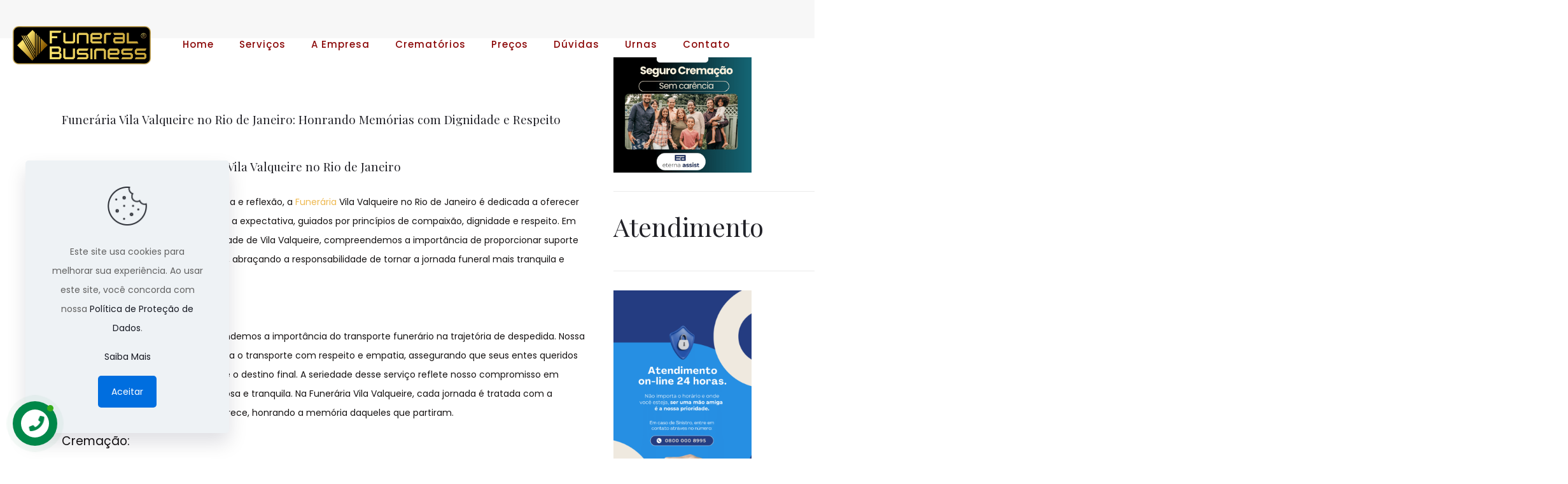

--- FILE ---
content_type: text/html; charset=utf-8
request_url: https://www.google.com/recaptcha/api2/anchor?ar=1&k=6LfxwrkZAAAAAJfuNUaxrnxmdtZSZdVoERNh49w0&co=aHR0cHM6Ly9jcmVtYXRvcmlvZWZ1bmVyYXJpYS5jb20uYnI6NDQz&hl=en&v=7gg7H51Q-naNfhmCP3_R47ho&size=invisible&anchor-ms=20000&execute-ms=30000&cb=wyslo1y6r4h
body_size: 48149
content:
<!DOCTYPE HTML><html dir="ltr" lang="en"><head><meta http-equiv="Content-Type" content="text/html; charset=UTF-8">
<meta http-equiv="X-UA-Compatible" content="IE=edge">
<title>reCAPTCHA</title>
<style type="text/css">
/* cyrillic-ext */
@font-face {
  font-family: 'Roboto';
  font-style: normal;
  font-weight: 400;
  font-stretch: 100%;
  src: url(//fonts.gstatic.com/s/roboto/v48/KFO7CnqEu92Fr1ME7kSn66aGLdTylUAMa3GUBHMdazTgWw.woff2) format('woff2');
  unicode-range: U+0460-052F, U+1C80-1C8A, U+20B4, U+2DE0-2DFF, U+A640-A69F, U+FE2E-FE2F;
}
/* cyrillic */
@font-face {
  font-family: 'Roboto';
  font-style: normal;
  font-weight: 400;
  font-stretch: 100%;
  src: url(//fonts.gstatic.com/s/roboto/v48/KFO7CnqEu92Fr1ME7kSn66aGLdTylUAMa3iUBHMdazTgWw.woff2) format('woff2');
  unicode-range: U+0301, U+0400-045F, U+0490-0491, U+04B0-04B1, U+2116;
}
/* greek-ext */
@font-face {
  font-family: 'Roboto';
  font-style: normal;
  font-weight: 400;
  font-stretch: 100%;
  src: url(//fonts.gstatic.com/s/roboto/v48/KFO7CnqEu92Fr1ME7kSn66aGLdTylUAMa3CUBHMdazTgWw.woff2) format('woff2');
  unicode-range: U+1F00-1FFF;
}
/* greek */
@font-face {
  font-family: 'Roboto';
  font-style: normal;
  font-weight: 400;
  font-stretch: 100%;
  src: url(//fonts.gstatic.com/s/roboto/v48/KFO7CnqEu92Fr1ME7kSn66aGLdTylUAMa3-UBHMdazTgWw.woff2) format('woff2');
  unicode-range: U+0370-0377, U+037A-037F, U+0384-038A, U+038C, U+038E-03A1, U+03A3-03FF;
}
/* math */
@font-face {
  font-family: 'Roboto';
  font-style: normal;
  font-weight: 400;
  font-stretch: 100%;
  src: url(//fonts.gstatic.com/s/roboto/v48/KFO7CnqEu92Fr1ME7kSn66aGLdTylUAMawCUBHMdazTgWw.woff2) format('woff2');
  unicode-range: U+0302-0303, U+0305, U+0307-0308, U+0310, U+0312, U+0315, U+031A, U+0326-0327, U+032C, U+032F-0330, U+0332-0333, U+0338, U+033A, U+0346, U+034D, U+0391-03A1, U+03A3-03A9, U+03B1-03C9, U+03D1, U+03D5-03D6, U+03F0-03F1, U+03F4-03F5, U+2016-2017, U+2034-2038, U+203C, U+2040, U+2043, U+2047, U+2050, U+2057, U+205F, U+2070-2071, U+2074-208E, U+2090-209C, U+20D0-20DC, U+20E1, U+20E5-20EF, U+2100-2112, U+2114-2115, U+2117-2121, U+2123-214F, U+2190, U+2192, U+2194-21AE, U+21B0-21E5, U+21F1-21F2, U+21F4-2211, U+2213-2214, U+2216-22FF, U+2308-230B, U+2310, U+2319, U+231C-2321, U+2336-237A, U+237C, U+2395, U+239B-23B7, U+23D0, U+23DC-23E1, U+2474-2475, U+25AF, U+25B3, U+25B7, U+25BD, U+25C1, U+25CA, U+25CC, U+25FB, U+266D-266F, U+27C0-27FF, U+2900-2AFF, U+2B0E-2B11, U+2B30-2B4C, U+2BFE, U+3030, U+FF5B, U+FF5D, U+1D400-1D7FF, U+1EE00-1EEFF;
}
/* symbols */
@font-face {
  font-family: 'Roboto';
  font-style: normal;
  font-weight: 400;
  font-stretch: 100%;
  src: url(//fonts.gstatic.com/s/roboto/v48/KFO7CnqEu92Fr1ME7kSn66aGLdTylUAMaxKUBHMdazTgWw.woff2) format('woff2');
  unicode-range: U+0001-000C, U+000E-001F, U+007F-009F, U+20DD-20E0, U+20E2-20E4, U+2150-218F, U+2190, U+2192, U+2194-2199, U+21AF, U+21E6-21F0, U+21F3, U+2218-2219, U+2299, U+22C4-22C6, U+2300-243F, U+2440-244A, U+2460-24FF, U+25A0-27BF, U+2800-28FF, U+2921-2922, U+2981, U+29BF, U+29EB, U+2B00-2BFF, U+4DC0-4DFF, U+FFF9-FFFB, U+10140-1018E, U+10190-1019C, U+101A0, U+101D0-101FD, U+102E0-102FB, U+10E60-10E7E, U+1D2C0-1D2D3, U+1D2E0-1D37F, U+1F000-1F0FF, U+1F100-1F1AD, U+1F1E6-1F1FF, U+1F30D-1F30F, U+1F315, U+1F31C, U+1F31E, U+1F320-1F32C, U+1F336, U+1F378, U+1F37D, U+1F382, U+1F393-1F39F, U+1F3A7-1F3A8, U+1F3AC-1F3AF, U+1F3C2, U+1F3C4-1F3C6, U+1F3CA-1F3CE, U+1F3D4-1F3E0, U+1F3ED, U+1F3F1-1F3F3, U+1F3F5-1F3F7, U+1F408, U+1F415, U+1F41F, U+1F426, U+1F43F, U+1F441-1F442, U+1F444, U+1F446-1F449, U+1F44C-1F44E, U+1F453, U+1F46A, U+1F47D, U+1F4A3, U+1F4B0, U+1F4B3, U+1F4B9, U+1F4BB, U+1F4BF, U+1F4C8-1F4CB, U+1F4D6, U+1F4DA, U+1F4DF, U+1F4E3-1F4E6, U+1F4EA-1F4ED, U+1F4F7, U+1F4F9-1F4FB, U+1F4FD-1F4FE, U+1F503, U+1F507-1F50B, U+1F50D, U+1F512-1F513, U+1F53E-1F54A, U+1F54F-1F5FA, U+1F610, U+1F650-1F67F, U+1F687, U+1F68D, U+1F691, U+1F694, U+1F698, U+1F6AD, U+1F6B2, U+1F6B9-1F6BA, U+1F6BC, U+1F6C6-1F6CF, U+1F6D3-1F6D7, U+1F6E0-1F6EA, U+1F6F0-1F6F3, U+1F6F7-1F6FC, U+1F700-1F7FF, U+1F800-1F80B, U+1F810-1F847, U+1F850-1F859, U+1F860-1F887, U+1F890-1F8AD, U+1F8B0-1F8BB, U+1F8C0-1F8C1, U+1F900-1F90B, U+1F93B, U+1F946, U+1F984, U+1F996, U+1F9E9, U+1FA00-1FA6F, U+1FA70-1FA7C, U+1FA80-1FA89, U+1FA8F-1FAC6, U+1FACE-1FADC, U+1FADF-1FAE9, U+1FAF0-1FAF8, U+1FB00-1FBFF;
}
/* vietnamese */
@font-face {
  font-family: 'Roboto';
  font-style: normal;
  font-weight: 400;
  font-stretch: 100%;
  src: url(//fonts.gstatic.com/s/roboto/v48/KFO7CnqEu92Fr1ME7kSn66aGLdTylUAMa3OUBHMdazTgWw.woff2) format('woff2');
  unicode-range: U+0102-0103, U+0110-0111, U+0128-0129, U+0168-0169, U+01A0-01A1, U+01AF-01B0, U+0300-0301, U+0303-0304, U+0308-0309, U+0323, U+0329, U+1EA0-1EF9, U+20AB;
}
/* latin-ext */
@font-face {
  font-family: 'Roboto';
  font-style: normal;
  font-weight: 400;
  font-stretch: 100%;
  src: url(//fonts.gstatic.com/s/roboto/v48/KFO7CnqEu92Fr1ME7kSn66aGLdTylUAMa3KUBHMdazTgWw.woff2) format('woff2');
  unicode-range: U+0100-02BA, U+02BD-02C5, U+02C7-02CC, U+02CE-02D7, U+02DD-02FF, U+0304, U+0308, U+0329, U+1D00-1DBF, U+1E00-1E9F, U+1EF2-1EFF, U+2020, U+20A0-20AB, U+20AD-20C0, U+2113, U+2C60-2C7F, U+A720-A7FF;
}
/* latin */
@font-face {
  font-family: 'Roboto';
  font-style: normal;
  font-weight: 400;
  font-stretch: 100%;
  src: url(//fonts.gstatic.com/s/roboto/v48/KFO7CnqEu92Fr1ME7kSn66aGLdTylUAMa3yUBHMdazQ.woff2) format('woff2');
  unicode-range: U+0000-00FF, U+0131, U+0152-0153, U+02BB-02BC, U+02C6, U+02DA, U+02DC, U+0304, U+0308, U+0329, U+2000-206F, U+20AC, U+2122, U+2191, U+2193, U+2212, U+2215, U+FEFF, U+FFFD;
}
/* cyrillic-ext */
@font-face {
  font-family: 'Roboto';
  font-style: normal;
  font-weight: 500;
  font-stretch: 100%;
  src: url(//fonts.gstatic.com/s/roboto/v48/KFO7CnqEu92Fr1ME7kSn66aGLdTylUAMa3GUBHMdazTgWw.woff2) format('woff2');
  unicode-range: U+0460-052F, U+1C80-1C8A, U+20B4, U+2DE0-2DFF, U+A640-A69F, U+FE2E-FE2F;
}
/* cyrillic */
@font-face {
  font-family: 'Roboto';
  font-style: normal;
  font-weight: 500;
  font-stretch: 100%;
  src: url(//fonts.gstatic.com/s/roboto/v48/KFO7CnqEu92Fr1ME7kSn66aGLdTylUAMa3iUBHMdazTgWw.woff2) format('woff2');
  unicode-range: U+0301, U+0400-045F, U+0490-0491, U+04B0-04B1, U+2116;
}
/* greek-ext */
@font-face {
  font-family: 'Roboto';
  font-style: normal;
  font-weight: 500;
  font-stretch: 100%;
  src: url(//fonts.gstatic.com/s/roboto/v48/KFO7CnqEu92Fr1ME7kSn66aGLdTylUAMa3CUBHMdazTgWw.woff2) format('woff2');
  unicode-range: U+1F00-1FFF;
}
/* greek */
@font-face {
  font-family: 'Roboto';
  font-style: normal;
  font-weight: 500;
  font-stretch: 100%;
  src: url(//fonts.gstatic.com/s/roboto/v48/KFO7CnqEu92Fr1ME7kSn66aGLdTylUAMa3-UBHMdazTgWw.woff2) format('woff2');
  unicode-range: U+0370-0377, U+037A-037F, U+0384-038A, U+038C, U+038E-03A1, U+03A3-03FF;
}
/* math */
@font-face {
  font-family: 'Roboto';
  font-style: normal;
  font-weight: 500;
  font-stretch: 100%;
  src: url(//fonts.gstatic.com/s/roboto/v48/KFO7CnqEu92Fr1ME7kSn66aGLdTylUAMawCUBHMdazTgWw.woff2) format('woff2');
  unicode-range: U+0302-0303, U+0305, U+0307-0308, U+0310, U+0312, U+0315, U+031A, U+0326-0327, U+032C, U+032F-0330, U+0332-0333, U+0338, U+033A, U+0346, U+034D, U+0391-03A1, U+03A3-03A9, U+03B1-03C9, U+03D1, U+03D5-03D6, U+03F0-03F1, U+03F4-03F5, U+2016-2017, U+2034-2038, U+203C, U+2040, U+2043, U+2047, U+2050, U+2057, U+205F, U+2070-2071, U+2074-208E, U+2090-209C, U+20D0-20DC, U+20E1, U+20E5-20EF, U+2100-2112, U+2114-2115, U+2117-2121, U+2123-214F, U+2190, U+2192, U+2194-21AE, U+21B0-21E5, U+21F1-21F2, U+21F4-2211, U+2213-2214, U+2216-22FF, U+2308-230B, U+2310, U+2319, U+231C-2321, U+2336-237A, U+237C, U+2395, U+239B-23B7, U+23D0, U+23DC-23E1, U+2474-2475, U+25AF, U+25B3, U+25B7, U+25BD, U+25C1, U+25CA, U+25CC, U+25FB, U+266D-266F, U+27C0-27FF, U+2900-2AFF, U+2B0E-2B11, U+2B30-2B4C, U+2BFE, U+3030, U+FF5B, U+FF5D, U+1D400-1D7FF, U+1EE00-1EEFF;
}
/* symbols */
@font-face {
  font-family: 'Roboto';
  font-style: normal;
  font-weight: 500;
  font-stretch: 100%;
  src: url(//fonts.gstatic.com/s/roboto/v48/KFO7CnqEu92Fr1ME7kSn66aGLdTylUAMaxKUBHMdazTgWw.woff2) format('woff2');
  unicode-range: U+0001-000C, U+000E-001F, U+007F-009F, U+20DD-20E0, U+20E2-20E4, U+2150-218F, U+2190, U+2192, U+2194-2199, U+21AF, U+21E6-21F0, U+21F3, U+2218-2219, U+2299, U+22C4-22C6, U+2300-243F, U+2440-244A, U+2460-24FF, U+25A0-27BF, U+2800-28FF, U+2921-2922, U+2981, U+29BF, U+29EB, U+2B00-2BFF, U+4DC0-4DFF, U+FFF9-FFFB, U+10140-1018E, U+10190-1019C, U+101A0, U+101D0-101FD, U+102E0-102FB, U+10E60-10E7E, U+1D2C0-1D2D3, U+1D2E0-1D37F, U+1F000-1F0FF, U+1F100-1F1AD, U+1F1E6-1F1FF, U+1F30D-1F30F, U+1F315, U+1F31C, U+1F31E, U+1F320-1F32C, U+1F336, U+1F378, U+1F37D, U+1F382, U+1F393-1F39F, U+1F3A7-1F3A8, U+1F3AC-1F3AF, U+1F3C2, U+1F3C4-1F3C6, U+1F3CA-1F3CE, U+1F3D4-1F3E0, U+1F3ED, U+1F3F1-1F3F3, U+1F3F5-1F3F7, U+1F408, U+1F415, U+1F41F, U+1F426, U+1F43F, U+1F441-1F442, U+1F444, U+1F446-1F449, U+1F44C-1F44E, U+1F453, U+1F46A, U+1F47D, U+1F4A3, U+1F4B0, U+1F4B3, U+1F4B9, U+1F4BB, U+1F4BF, U+1F4C8-1F4CB, U+1F4D6, U+1F4DA, U+1F4DF, U+1F4E3-1F4E6, U+1F4EA-1F4ED, U+1F4F7, U+1F4F9-1F4FB, U+1F4FD-1F4FE, U+1F503, U+1F507-1F50B, U+1F50D, U+1F512-1F513, U+1F53E-1F54A, U+1F54F-1F5FA, U+1F610, U+1F650-1F67F, U+1F687, U+1F68D, U+1F691, U+1F694, U+1F698, U+1F6AD, U+1F6B2, U+1F6B9-1F6BA, U+1F6BC, U+1F6C6-1F6CF, U+1F6D3-1F6D7, U+1F6E0-1F6EA, U+1F6F0-1F6F3, U+1F6F7-1F6FC, U+1F700-1F7FF, U+1F800-1F80B, U+1F810-1F847, U+1F850-1F859, U+1F860-1F887, U+1F890-1F8AD, U+1F8B0-1F8BB, U+1F8C0-1F8C1, U+1F900-1F90B, U+1F93B, U+1F946, U+1F984, U+1F996, U+1F9E9, U+1FA00-1FA6F, U+1FA70-1FA7C, U+1FA80-1FA89, U+1FA8F-1FAC6, U+1FACE-1FADC, U+1FADF-1FAE9, U+1FAF0-1FAF8, U+1FB00-1FBFF;
}
/* vietnamese */
@font-face {
  font-family: 'Roboto';
  font-style: normal;
  font-weight: 500;
  font-stretch: 100%;
  src: url(//fonts.gstatic.com/s/roboto/v48/KFO7CnqEu92Fr1ME7kSn66aGLdTylUAMa3OUBHMdazTgWw.woff2) format('woff2');
  unicode-range: U+0102-0103, U+0110-0111, U+0128-0129, U+0168-0169, U+01A0-01A1, U+01AF-01B0, U+0300-0301, U+0303-0304, U+0308-0309, U+0323, U+0329, U+1EA0-1EF9, U+20AB;
}
/* latin-ext */
@font-face {
  font-family: 'Roboto';
  font-style: normal;
  font-weight: 500;
  font-stretch: 100%;
  src: url(//fonts.gstatic.com/s/roboto/v48/KFO7CnqEu92Fr1ME7kSn66aGLdTylUAMa3KUBHMdazTgWw.woff2) format('woff2');
  unicode-range: U+0100-02BA, U+02BD-02C5, U+02C7-02CC, U+02CE-02D7, U+02DD-02FF, U+0304, U+0308, U+0329, U+1D00-1DBF, U+1E00-1E9F, U+1EF2-1EFF, U+2020, U+20A0-20AB, U+20AD-20C0, U+2113, U+2C60-2C7F, U+A720-A7FF;
}
/* latin */
@font-face {
  font-family: 'Roboto';
  font-style: normal;
  font-weight: 500;
  font-stretch: 100%;
  src: url(//fonts.gstatic.com/s/roboto/v48/KFO7CnqEu92Fr1ME7kSn66aGLdTylUAMa3yUBHMdazQ.woff2) format('woff2');
  unicode-range: U+0000-00FF, U+0131, U+0152-0153, U+02BB-02BC, U+02C6, U+02DA, U+02DC, U+0304, U+0308, U+0329, U+2000-206F, U+20AC, U+2122, U+2191, U+2193, U+2212, U+2215, U+FEFF, U+FFFD;
}
/* cyrillic-ext */
@font-face {
  font-family: 'Roboto';
  font-style: normal;
  font-weight: 900;
  font-stretch: 100%;
  src: url(//fonts.gstatic.com/s/roboto/v48/KFO7CnqEu92Fr1ME7kSn66aGLdTylUAMa3GUBHMdazTgWw.woff2) format('woff2');
  unicode-range: U+0460-052F, U+1C80-1C8A, U+20B4, U+2DE0-2DFF, U+A640-A69F, U+FE2E-FE2F;
}
/* cyrillic */
@font-face {
  font-family: 'Roboto';
  font-style: normal;
  font-weight: 900;
  font-stretch: 100%;
  src: url(//fonts.gstatic.com/s/roboto/v48/KFO7CnqEu92Fr1ME7kSn66aGLdTylUAMa3iUBHMdazTgWw.woff2) format('woff2');
  unicode-range: U+0301, U+0400-045F, U+0490-0491, U+04B0-04B1, U+2116;
}
/* greek-ext */
@font-face {
  font-family: 'Roboto';
  font-style: normal;
  font-weight: 900;
  font-stretch: 100%;
  src: url(//fonts.gstatic.com/s/roboto/v48/KFO7CnqEu92Fr1ME7kSn66aGLdTylUAMa3CUBHMdazTgWw.woff2) format('woff2');
  unicode-range: U+1F00-1FFF;
}
/* greek */
@font-face {
  font-family: 'Roboto';
  font-style: normal;
  font-weight: 900;
  font-stretch: 100%;
  src: url(//fonts.gstatic.com/s/roboto/v48/KFO7CnqEu92Fr1ME7kSn66aGLdTylUAMa3-UBHMdazTgWw.woff2) format('woff2');
  unicode-range: U+0370-0377, U+037A-037F, U+0384-038A, U+038C, U+038E-03A1, U+03A3-03FF;
}
/* math */
@font-face {
  font-family: 'Roboto';
  font-style: normal;
  font-weight: 900;
  font-stretch: 100%;
  src: url(//fonts.gstatic.com/s/roboto/v48/KFO7CnqEu92Fr1ME7kSn66aGLdTylUAMawCUBHMdazTgWw.woff2) format('woff2');
  unicode-range: U+0302-0303, U+0305, U+0307-0308, U+0310, U+0312, U+0315, U+031A, U+0326-0327, U+032C, U+032F-0330, U+0332-0333, U+0338, U+033A, U+0346, U+034D, U+0391-03A1, U+03A3-03A9, U+03B1-03C9, U+03D1, U+03D5-03D6, U+03F0-03F1, U+03F4-03F5, U+2016-2017, U+2034-2038, U+203C, U+2040, U+2043, U+2047, U+2050, U+2057, U+205F, U+2070-2071, U+2074-208E, U+2090-209C, U+20D0-20DC, U+20E1, U+20E5-20EF, U+2100-2112, U+2114-2115, U+2117-2121, U+2123-214F, U+2190, U+2192, U+2194-21AE, U+21B0-21E5, U+21F1-21F2, U+21F4-2211, U+2213-2214, U+2216-22FF, U+2308-230B, U+2310, U+2319, U+231C-2321, U+2336-237A, U+237C, U+2395, U+239B-23B7, U+23D0, U+23DC-23E1, U+2474-2475, U+25AF, U+25B3, U+25B7, U+25BD, U+25C1, U+25CA, U+25CC, U+25FB, U+266D-266F, U+27C0-27FF, U+2900-2AFF, U+2B0E-2B11, U+2B30-2B4C, U+2BFE, U+3030, U+FF5B, U+FF5D, U+1D400-1D7FF, U+1EE00-1EEFF;
}
/* symbols */
@font-face {
  font-family: 'Roboto';
  font-style: normal;
  font-weight: 900;
  font-stretch: 100%;
  src: url(//fonts.gstatic.com/s/roboto/v48/KFO7CnqEu92Fr1ME7kSn66aGLdTylUAMaxKUBHMdazTgWw.woff2) format('woff2');
  unicode-range: U+0001-000C, U+000E-001F, U+007F-009F, U+20DD-20E0, U+20E2-20E4, U+2150-218F, U+2190, U+2192, U+2194-2199, U+21AF, U+21E6-21F0, U+21F3, U+2218-2219, U+2299, U+22C4-22C6, U+2300-243F, U+2440-244A, U+2460-24FF, U+25A0-27BF, U+2800-28FF, U+2921-2922, U+2981, U+29BF, U+29EB, U+2B00-2BFF, U+4DC0-4DFF, U+FFF9-FFFB, U+10140-1018E, U+10190-1019C, U+101A0, U+101D0-101FD, U+102E0-102FB, U+10E60-10E7E, U+1D2C0-1D2D3, U+1D2E0-1D37F, U+1F000-1F0FF, U+1F100-1F1AD, U+1F1E6-1F1FF, U+1F30D-1F30F, U+1F315, U+1F31C, U+1F31E, U+1F320-1F32C, U+1F336, U+1F378, U+1F37D, U+1F382, U+1F393-1F39F, U+1F3A7-1F3A8, U+1F3AC-1F3AF, U+1F3C2, U+1F3C4-1F3C6, U+1F3CA-1F3CE, U+1F3D4-1F3E0, U+1F3ED, U+1F3F1-1F3F3, U+1F3F5-1F3F7, U+1F408, U+1F415, U+1F41F, U+1F426, U+1F43F, U+1F441-1F442, U+1F444, U+1F446-1F449, U+1F44C-1F44E, U+1F453, U+1F46A, U+1F47D, U+1F4A3, U+1F4B0, U+1F4B3, U+1F4B9, U+1F4BB, U+1F4BF, U+1F4C8-1F4CB, U+1F4D6, U+1F4DA, U+1F4DF, U+1F4E3-1F4E6, U+1F4EA-1F4ED, U+1F4F7, U+1F4F9-1F4FB, U+1F4FD-1F4FE, U+1F503, U+1F507-1F50B, U+1F50D, U+1F512-1F513, U+1F53E-1F54A, U+1F54F-1F5FA, U+1F610, U+1F650-1F67F, U+1F687, U+1F68D, U+1F691, U+1F694, U+1F698, U+1F6AD, U+1F6B2, U+1F6B9-1F6BA, U+1F6BC, U+1F6C6-1F6CF, U+1F6D3-1F6D7, U+1F6E0-1F6EA, U+1F6F0-1F6F3, U+1F6F7-1F6FC, U+1F700-1F7FF, U+1F800-1F80B, U+1F810-1F847, U+1F850-1F859, U+1F860-1F887, U+1F890-1F8AD, U+1F8B0-1F8BB, U+1F8C0-1F8C1, U+1F900-1F90B, U+1F93B, U+1F946, U+1F984, U+1F996, U+1F9E9, U+1FA00-1FA6F, U+1FA70-1FA7C, U+1FA80-1FA89, U+1FA8F-1FAC6, U+1FACE-1FADC, U+1FADF-1FAE9, U+1FAF0-1FAF8, U+1FB00-1FBFF;
}
/* vietnamese */
@font-face {
  font-family: 'Roboto';
  font-style: normal;
  font-weight: 900;
  font-stretch: 100%;
  src: url(//fonts.gstatic.com/s/roboto/v48/KFO7CnqEu92Fr1ME7kSn66aGLdTylUAMa3OUBHMdazTgWw.woff2) format('woff2');
  unicode-range: U+0102-0103, U+0110-0111, U+0128-0129, U+0168-0169, U+01A0-01A1, U+01AF-01B0, U+0300-0301, U+0303-0304, U+0308-0309, U+0323, U+0329, U+1EA0-1EF9, U+20AB;
}
/* latin-ext */
@font-face {
  font-family: 'Roboto';
  font-style: normal;
  font-weight: 900;
  font-stretch: 100%;
  src: url(//fonts.gstatic.com/s/roboto/v48/KFO7CnqEu92Fr1ME7kSn66aGLdTylUAMa3KUBHMdazTgWw.woff2) format('woff2');
  unicode-range: U+0100-02BA, U+02BD-02C5, U+02C7-02CC, U+02CE-02D7, U+02DD-02FF, U+0304, U+0308, U+0329, U+1D00-1DBF, U+1E00-1E9F, U+1EF2-1EFF, U+2020, U+20A0-20AB, U+20AD-20C0, U+2113, U+2C60-2C7F, U+A720-A7FF;
}
/* latin */
@font-face {
  font-family: 'Roboto';
  font-style: normal;
  font-weight: 900;
  font-stretch: 100%;
  src: url(//fonts.gstatic.com/s/roboto/v48/KFO7CnqEu92Fr1ME7kSn66aGLdTylUAMa3yUBHMdazQ.woff2) format('woff2');
  unicode-range: U+0000-00FF, U+0131, U+0152-0153, U+02BB-02BC, U+02C6, U+02DA, U+02DC, U+0304, U+0308, U+0329, U+2000-206F, U+20AC, U+2122, U+2191, U+2193, U+2212, U+2215, U+FEFF, U+FFFD;
}

</style>
<link rel="stylesheet" type="text/css" href="https://www.gstatic.com/recaptcha/releases/7gg7H51Q-naNfhmCP3_R47ho/styles__ltr.css">
<script nonce="ZIMsB5mJf7nfknkIp-aN0w" type="text/javascript">window['__recaptcha_api'] = 'https://www.google.com/recaptcha/api2/';</script>
<script type="text/javascript" src="https://www.gstatic.com/recaptcha/releases/7gg7H51Q-naNfhmCP3_R47ho/recaptcha__en.js" nonce="ZIMsB5mJf7nfknkIp-aN0w">
      
    </script></head>
<body><div id="rc-anchor-alert" class="rc-anchor-alert"></div>
<input type="hidden" id="recaptcha-token" value="[base64]">
<script type="text/javascript" nonce="ZIMsB5mJf7nfknkIp-aN0w">
      recaptcha.anchor.Main.init("[\x22ainput\x22,[\x22bgdata\x22,\x22\x22,\[base64]/[base64]/UltIKytdPWE6KGE8MjA0OD9SW0grK109YT4+NnwxOTI6KChhJjY0NTEyKT09NTUyOTYmJnErMTxoLmxlbmd0aCYmKGguY2hhckNvZGVBdChxKzEpJjY0NTEyKT09NTYzMjA/[base64]/MjU1OlI/[base64]/[base64]/[base64]/[base64]/[base64]/[base64]/[base64]/[base64]/[base64]/[base64]\x22,\[base64]\\u003d\x22,\x22ZMOLw7fCvBDCm8Ktw5vChA/Cthofw6/Do8KfdMKgw6LCqsKTw6fCpUvDhxwbMcOTLXnCgETDvXMJO8KJMD8mw7VUGj1VO8OVwrXCq8KkccKOw6/[base64]/Drx8SBx3Cl8KbwoRlOsKyRkPDpcKbOFh6wpZ1w5jDgEHCoklANi7Cl8KuC8KUwoUIVTBgFScgf8Kkw5pVJsOVA8K9WzJ0w4rDi8KLwqUsBGrCiivCv8KlPRVhTsKIPQXCj17Cs3l4RxUpw77CmsKnwonCk0bDgMO1woIiCcKhw63Cm2zChMKfZMKXw58WJsK3wq/[base64]/wrRIwqlPw4LCmMKNXRPCuxDCgMOabsKSw4MBw7bCnMORw5/DggbCpkzDmjMWHcKiwroYwqoPw4NtbsOdV8OWwpHDkcO/UQHCiVHDtcONw77CpnfCr8KkwoxowoFBwq8Dwq9QfcOhd2fChsOLZVFZEsKrw7ZWW3cgw48iwobDsWF7ZcONwqIuw5lsOcOCW8KXwp3Dv8KQeHHCgSLCgVDDu8OcM8Kkwr0dDirCphrCvMObwqfCksKRw6jCjGDCsMOCwr/Dp8OTwqbCvcO2AcKHTk47OB/CkcODw4vDjAxQVCNcBsOMKzAlwr/DoyzDhMOSwrrDucO5w7LDhTfDlw8sw4HCkRbDukU9w6TCtMK+Z8KZw7vDl8O2w48hwqFsw5/[base64]/w4ohfgt6w4sFWMO2w44bwrDCmsK8w7I7wrbDvMO5asO0OMKoS8KAw4PDl8OYwoc9dxwkdVIXGcKaw57DtcKkwrDCuMO7w7ZAwqkZDHwdfTzCkjl3w7oGA8OjwrjClzXDj8KjXgHCgcKiwovCicKEH8ORw7vDo8OSw6PCokDChXIowo/CoMOGwqUzw5oJwq3CnsKUw4EXbMKOM8OwasKQw6vDj1YsfGw5w7TCrBEmwrTCo8OYwpZJGsOXw5N/w6vCosKawrZCwpAHZwkCDsKaw6dhwo5NeX3Dj8KtNh8Rw5svVW7Ck8OtwotgV8K6wpnCj0Y4wpVDw4fCq3TDmn19w7LDrDUJKhZFOHRDccKrw7YJwqoJccOMwqkEw5hOVzjCn8KIw4lKw6dYJcONw6/[base64]/[base64]/DscOSw73DllU0w73DsMO+w6QUwoTCs3hRwqRxKsOmwqLDoMK7NzDDqsOGwrVKfcO3Q8O7wpHDrXrDpA0UwrfDvFNWw5dBNcKowq8+FcKYVcOpKGFVw65tYsOmVMKEFcKFUcKIUMK1SDURwoN0wpLCq8OWwovCqMOmPcOoZMKOaMKWwpHDqQ0WE8ODAcKuPsKAwrcww6/DhXfCoS10wqBeRFnDuHJ1cVXCq8Kpw5oJwqAbJMOdR8KRw6/Cv8KVBWDCl8OfZcOZZgUiW8OxOCpUCcOWw4Mrw6PDqD/DtT7Dmy5DPXsOQ8KywrzDhsKSWXDDi8KHBMOfOsOfwqzDtQcBVwJmw5XDm8OVwodqw7rDsGXClzDDqHQwwo3DqEPDtxTCoUcsw7Y4Dl9lwoTDsh7CssOrw7HCmCDDpMObJsOUMMKCw7scT2kpw7dPwp8Ycz7DkVvCrX3DvB/CsTDCoMKbNsOkwogpw5TDvk3Dj8Kgwp1rworCpMO8VnluIMOXN8KMwrshwq02w5Q+anvDnT3Ci8OXXgLCicOGT3NJw4NVYMKXw64Jw544Jmw2wpvDuxDCoGTCoMO+HcOYX0vDmyhpXcKAw7vDjcOuwqzCnT5eJR/DrzTCk8O7w7TDvQTDt2PCq8KBQQjDsEfDu2XDvRnDpWvDpMKpwpAWUcKxY1PCgFpfORfCo8Kvw6QCwrcNYsOAwo9/w4HCkMObw4s2w6zDisKEw57CvWjDhEgrwo/DjzHClTwER3QwcnoVwrY/RcOmwpkqw6Rtwq7CsgHCtmBiOgVYw5TCpMObKSkMwqTDncOwwp/Cm8OaeALCg8KeTEXChTXDmwTDmcOhw6/DrBVfwpgGeC97MsKfe0vDjmsoWTfDmcKSwonDo8KnXCTDtMOzw5k0Y8K9w5XDusO4w4nCrsKsUsOWwpdPwqk5w6XCk8KOwpzDvcKVwrHDvcKTwo7CuHtuUhrCg8OdG8K2e1kxwodZwr/ClMKnwpjDhyvClMK4woLDnw5xJVcEJ3/CuEPDrMOzw69JwroXLcK5wqvClcKDw4MYw4oCw4sCwo0nwro5CcKjI8KPMcKNY8K6w51oIsOAa8KIwpDDixrDj8ORK1zDssKzw79mw5g8fXl6awXDvkRmwoXCgcOsdU4vwpHCrgzDkyQ/fcKFQlpIYiY7FcKBU3JOM8OwBcObBGLDgsOUaGXCisKMwpRMc33Cs8K5wq7Dsk/DtD3DjHZQw5nCucKqLsOhB8KhfljDucORYMOpwrjCnA/DuQBEwqPDrMKZw4XCmDPDpgfDhcOFT8KdAG5/NsKTw5PDjMKdwptow4XDoMOnSMOcw7BrwpkTciPClMKsw5U/dB1GwrRnHxXCmyDCgAfCuht6w78MdsKNw7/DpVBmwodvO1TCtz3DncKPRU85w5QXV8KzwqErR8KTw6wJBE/ClRTDpThTwqbDrMKAw48Tw51LBS7DnsO+woLDkyM0woDCkBrDk8OABmRAw7NYNcOSw4FcD8KIR8KFWcKtwpHClsK7wr8gLcKAw6kHOQPCiQAJJlPDlVtOQ8KjGcOxHgEXw49Uw4/DvsKFGcOWw5HDlMOMU8OudMOrYcK6wrDDs0PDoR8IfRAjwozCtMKxMsK6w5HCtcKqJH4BV0FlFcOfUXjDicOqDELDgmgndsKtwprDhcKKw4xheMKkDcK7w5Etw7IgQA/CpMOmw7DCr8KzdG0Iw7cpw5XCnMKbbsO4MMOUacKiAsK1cEskwrpuXUY/[base64]/CuMOZwpjCkgTCtgZDVsKpI8KnLMO+NMKsGXDDnRIDHmgSQX/[base64]/Cs8Kaw6EpEA3CpiEAwodqU8KQacOqw4/CiCQWLwrCjTnCqUc1w49uw4bDqi8lLjpxHcKyw7h6w5VAwpQew5fDvR7Ch1bCgMK+wqPCqxkfVMOOwpnDiTh+MMODw5nDhsKvw5nDlH/[base64]/w4AxFcK9a8KLwqVEFcOdw4trwqDDiMOjw4jCujTDpXxsasOfw48JPxzCsMKUCcKsfMKSTi8/[base64]/wo/Ct8OEwqzCsih4w7YmwpfDlhrDuzwuwqfDv8KfKsOrKsKgw5lqCcKxwqM4wpXCl8KDTzQZX8O0DsKww6/Ci3wew7sTwrHCl03Dp1V3dsKXw7B7wqN9D37DlMORSgDDlHVQQMKtFXDDuTjDsXbCnSFJPMKeCsKNw7XDpsKWw6jDjMKCQMKNw4PCgmPDqjrClAFzw6F8w55ww4l9eMKzwpLDtcOfGMOrwr3CvizCl8KwKcOuwrjCmcOew7nCqcKxw6J3wrAkw5B4WQ/CpTDDhVApcMKjasKqWcKcw6bDnD9Cw75hYxbCr0ABw5IVOATDn8K3wqXDp8KawqHDhgxewrnCtcOkLsO1w7x4w4EaLMK8w75LH8KlwqrDq3zCqMKMw43CujA0GMK/[base64]/CvsORWsO5w7zCqMKwF8Ofw51FwovCgsK3w5gVw5hvF8O3NgpVw6pGT8OHw7tew58nwrbDmsKgwpTCkhXCgcKlYcKHCltQWWVDZMOhScOhw5Rywp7Dh8KRw6PCosKWw6XDgkUGdz0HNxpsUgVSw7rCjsK2D8ObdWDCuX/ClcKDwrDDuSvDpsKxwotHDRvDm1Jowo5FfcOZw6UEw6lpGGTDjcOwBMOfwr9LSBUAw4LCg8KUKwLCosKnw6bDk2rCu8KjCl9KwqpiwoNBasOwwoYGTEPCpUVbw5UHGMO8XVjDoA7ClA/DkgRMKMOtLsOSX8KwPMOrasOaw68eJnBvAjzCvsODVxLDv8K4w7/DmwvCpcOKw7p+WCHDi3LDv3t8wpQCVMKuQcKwwplcTkA9aMOIwp9YGMKtaTPDrCTDuDULFi0UYMKjwqtcRMK9wp1jw6lyw6fCimJrw4R3ZxvCi8OBb8OURirDvBdXKE3Ds2HCqMOfVsKTGycVR1/DvMOmwqnCsDrDhAg9wprDoCrCtMKQwrLDrsOTFsOfw53CtsKlSy4JP8Kxw4fCo0Jyw6zDpU3DtsKPNXPDrl9nDGJyw6vCmE/CksKXw4LDiSRbwrk/w4lZwo0+NmPDrQzDjcKww6vDtsKzbsK/[base64]/[base64]/ChFXCs8Kpw6E1wpzDtMKNBjUHLHZGwqvCgURFDwDCpV51wr/[base64]/Ctx51QsOREknDiQs+O0xGXMKDwrPCi8OPw6ZVMnfCncK2TRFWw5EmFh7Dp0nCicKNasOhQ8OjZMKMw67CiSTDjlfCmcKsw4RGw4tqP8OgwoPCqC/Cn23DoXDDjXfDphLCk0XDnHMPX0bDpyVbVhpEE8KoZCjDvsOywrjDu8K8w4REw4A5w7/DrkjDm3x2bcOVGRYxbxrCicOmEDzDrMOIw67DsTBCOmLCkcKywqR1ccKfwpVZwrg3eMOvaRAFDcONw6xJSnB6w69obcOpwqA1wq9+K8OQVA/[base64]/CpcKUaEdVw6XClWbCh8OqA8KpcgYvIRPCpcOiw5jChzXCiRrDpsKfwq8wbMKxwpnCgD3CuxE6w6dhDcKww7LCmcKrw5LCoMOvRx/Du8OCRBPCvgxVMcKhw7IyA0FbKGUKwpsWw6AhN3Y1wrjCp8KlRmPCnR4yccO5dGTDqMKeUsO4wo5wRCTCrMOEf3DCkcO5NV06JMONKsKiR8K9w7fCiMKSw6Z9WsKXXMOkw6ojcW/Dt8KYV3LDqzJuwpoyw7VINH7CgE9Swp0WLjPCkSbCn8OhwoAZw7pTJ8K5TsK9S8OwdsOxwpLDpcOHw7nCmn4/w7sTNBlMZwo6LcOPXcODDcK3RMOJXAsZw6gOwrPDt8KeEcK/[base64]/OEPClcKpwqgoU38mw7ooDAXDlWbCikIzw7bChcKtMBfCmDgwXcOrYsO0w57DlTgjw6phw7jCpydNNcO4wrXCocOUwrzDh8Khwr1VOMKowo8DwrHClBIneB4+DsOSw4rDiMOUwp/[base64]/wqPClMOqw6zCuhjDnEFAw6HDpn8ww6NIw4bCn8OkEyHCg8OFw4F6wq/[base64]/UBbCpUM3ecOpfsOWQ8KCwqoEdzDCncOuEMKrw7fDvsKGw4sxFlJsw4/CrsOcf8O/wpFyf0jDr1/CpsKfecKtHXFbwrrDvMKgw5ItQ8O6wpJZLMOow4xNP8Khw4RFcsOFZjUqw6lEw4HCrMKxwoHCmcKtRMOXwoHCmHxaw7/DlS7Ct8KSJsKqL8OcwpktCMK4HcKvw7M0SsOxw77DsMO5FBp9wqpQBMKVwr9Dw4hpwqrDjh/CnkPCqMKRwr/[base64]/DpG9Zw6zCnycnfTHCrlPCosO+w51wwp3Cg8ONw4/[base64]/DkCLCp34DTyjCmsKsw4nDo8OFRCnDhFDCslfDhXPCvMKcQMKCCsOTwq5mF8Kfw7AgeMK3wo4TNMOsw4BMe3E/XErCsMK7PUzCkAHDg3TDniXDlE9pNMKob1cVw6XDi8Ozw78kwrl6KMOQZynDgQzCnMKFw4xNeE3Cj8O9wrMgdcKBwofDrsKgWMOFwpDClxs3wpbClX5+I8O8wrbCp8OIF8K5B8O/w60sVMKtw559eMOCwpvDpWLChcKmDVTCpMKRfMOIMsOVw7LDnsOSYAzDqcOrwoLCh8OycMKwwoXDu8OCw7FRwq89Kzsiw51bF3ZtRBvDsFfDusOaJcKHcsOkw505PsOHLcONw6YywqDDj8KzwqzCs1HDsMOidsO3aj1AOgfDgcOgNsOyw4/Dr8KtwrBaw7jDlBAaIhHDhgI8GGlRNQo6w7BoTsOiwrV0JjrCoivDiMOdw4pbwpNsGMK1Jm/DsgkoUMK3fgJDw4vCqcOKWcKxWWYHw7JxCULCuMOMbATDmx9kwonCjMOcw4Efw5vDhsK5UsOEbV/[base64]/CiGpYw78cwpBtORfDv0HDh8OOwq5MHsKHwrfCgMOvLD4Hw6w9ZkIbwosxEMKVwqNLwohZwpoReMK+NMKwwpJpfD5pMirDsAJ+cDTDiMKNVcKgZcOpCcKQK2YMw543KCLDql7CpMOPwpTDisOpwp9HZVXDmsK6AgvDlS5gAUESFsK5HMOEQMK/w7zClxTDoMOJw4PDkEgmFwd4wrvCrMK4IMKqQ8K9w5sywprCrcKrdMKxwoEJw5TDmwQSDwFiw4XDqksdEMOow7pWwp7DmsOmaTJGf8KYOSXDv3nDs8OvVMKxOgbDucKLwr7DjkXCkcKxdEcZw7tpYBrCm3c/wpV+OsKWwr5jDMOYBzHCi2J3wqYkw7HCn2J3wqAOJsOYXAbCkyHCiF1yDndUwoZPwp/Crk9iwqRmw6RmeRLCqsOUQsOSwp/[base64]/I8KLHcK9wrHCr8KhworCv8K8wp/[base64]/KMONDMKMwp1xw6vCv0bCjMK7V8K4UMOmwqIqKMO8w4V1wqPDrMOGW1YgK8KAw5RSXsK+KmHDqcOnwq9lYsOBwpnDmB/CryUzwrotwrAjUcKbfsKoEA/[base64]/wocNQsK+w5hAZsK8wqNjw7xuw4HCuTzDmD/CkVLCh8OKGcKaw7tWwpHDlcOYTcOCIhAhD8K7fUp3fsO0PcONFcOcEsKBwrjDj2TChcOUw5rCgnHCuwNlVBvCpjMVw7tAw7smw4fCoR/Dqw/DnMK3CcO0woZlwozDicKxw7bDj2VObsKeM8KLwqHCvMOjCR1rK3XCkGwCwrXDsWVOw5DChkTCsnVVw4EXJUHCksO6wrYFw5HDl1NAMsKELMKJM8O8VylGN8KFb8Oewo5FSB/Dg0TCisKYSV1gPDlkwqsxHsKAw59Nw47DlmltwqjDvjHDosO2wpTDul7DlBPDlkR3wqTDjhoUaMOsFWTDkTTDisKUw7sUSGlSw5FMLsOXU8OOJV4waDzCjnfDmcK0WcO/c8OnASLDlMOrY8OkMVjCqyHDgMOIC8KJw6fDtz0gEEQywpzDlMO5w4vDq8ONwoTCmMK5eXp3w6TDp3XCk8OewqwJYWPCu8KNaCx6wqrDlsKnw54uw7/[base64]/CmMOUwqLDucOKRF9iPyxEe0AYwqHDlVpMYsOhwr8DwoR5McKOFMKkB8KJw7zCrMKVKMO7wpLCv8KFw4grw6QLw4ENVsKFQD9IwrbDlMOQwp3CnsOIwqbDuH3CulLDv8OIwrhdwp/Cn8KEVsKVwoZ5Y8OWw7rCuhYOAcKgwqwBw7QdwrrDnMKiwqBTCsKgXsKbwobDljzCnDPDlWVbfCU5EX3ClMKIQsOrBGFXDU3DjR1sDydAw6Q4f1/[base64]/DrUt+w6Bja8KFKlx3woHDmMKqw4/[base64]/VsKWwr7CsiVmbFXCl8KqAlrCjsKRwp8Gw6DChC3CiGjDoVjCjW/[base64]/[base64]/DsMKWwqHCoBvDrTvCpMKJwrLCswnCmBrCgsOoBcOrYMKAwprCi8OBP8KUYsKEw5XCgQjCkkbChkIxw4vCl8OlGQRHwqrDjR51w4I/w6tswq9TDnMUwroLw4E1ZSdJf1LDg3HCmsOtdj1Ywr4LWQ/[base64]/[base64]/[base64]/DqMKfw77DrcKQw61pwqrCqsONcMOMOsOzw7NNwosZw5EnSkXDp8OWUcOCw786w4FUwr0TKwdCw7EAw49cCcKXLgVHwpHDtcO1wq/Dp8O/RxHDgiDDqzrDrUbCvMKIM8OzMgjDk8KaBcKFw5B7HDnDoFPDpRnCixI2wobCiR0awp3CqMKGwrJ6wqRsLVjDpcKxwpU7FFcDc8KWwrbDnMKZLsOuH8K0wrtkOMOOwpDDpcKpDAFKw4jCoDpsfQ4jw5TCnMOOMsOAdxLDlWxlwoZsCUzCv8O3w7x5Z25TD8OAwqw/QMKTBMKmwpdIw7B7aWTCmGpyw5/CoMKvED19w7wiw7I7cMKzwqDCtizCjcKdJcOowq/DtTxWIUTDi8OgwofDumTCjmJlwop1FkfCuMOtwqgkT8OQJMKWKnl3wpDDgEYqwr9tI3rCjsOaImkXw6gIw6rDpMOBw6YSw63DsMOmeMKKw74kVx1aETN0VMO9MsK0wqE8wpBew5V/[base64]/cMOqw5bDisKcW8KzRMKew7LDv8K7agpKwq0se8KRdsOtwpzDlHfCl8OLw5jCshIRccOZez/CjgQww6U7X0l/wo3CuEpFw7nCksO8w64VA8KewqXDu8OlRMObwrHCisOCwrrDn2nChzhybnLDgMKcF210wrbDgcK9wpFDwrvDj8KVw7LDlE5OeTgyw74cw4XCmBUBwpUbw40Mw6bDhMO3XMKDUMK5wpPCtsKQwq3CrHlFw5jCvsKOaV0Jb8OaJTnDvz/DlSfCmsKpSsKaw7HDuMOWD33CpcKhw40DIMK4w4zDkgXDrsKqKFPDsFnCkRzDtDHCjMOLw5wPwrXCgBLCu3Ejwpg5w4RuG8KPVMO6w5BLw7trwqHDig7DqGMZwrjCpDfDjA/Cjjkxw4PDqcO8wqRxbS/Dhw/CmsOgw5YZw7/Dn8KPw5PCggLCvcKXwr7DksODwq9KCBrDtlTDjBlbTFLCux8Uw58QwpbCpkLClxnCkcOrwrLDvH4qwpDDosK2w5EMGcOqwolSbBPDoB19Y8KPw6oVw7nCjcO6wr/CusOeBS7DrcKRwojChDHDjsKPFsKEw6bClMKswrvChwEdNsO6bWFRw5Ffwq1FwrE/w6lGw7bDnlkVBcOTwoRJw7V2A2gLwrTDhhvDpMKgwrPCmgfDl8O2w7zCr8OXVEIcE2JxH2YqMcOfw5bDusKzw4tTNEBRAsOTwpAadw7DqBN0P3bDun8LE1kuwpzCv8KdAStvwrZiw5pbwprDuELDi8OJF3rCgcOGw6hgwpQ1wqQ+w6/CvidpGsKlScKuwrgDw5UVQcO1ESRuDXrCjGrDiMONwqTDuV8Cw4rCqlPDvMKbLm3CpsO+bsOTw44GH2/[base64]/[base64]/J2bDlsOgwp3DsSDCslRNwqzDvy9XwoLCv0fDiMOHwpFAw4vDkcKDwpVUwrdTwqNJw49qMsKSLcKFI0PDvMOlKkghIsO+w7ZwwrDCl33Cl0NFw4/[base64]/CoD/[base64]/DuCsjGChSEcOMK8OMw6o1w6hmNMOfwrDDimsmGFjDosK7wpJ+KcOGAHLDmsO4woPDkcKiw69JwpNRblVgLHvCvALCkGDDrzPCrsKkecOxdcKpF1XDr8O+VjrDqid1FnPDk8KUPMOUwrsDPHF+V8OoS8K5w7cRXMKCwqLDkVQJRF7CvDR9wpM/[base64]/N0XCscOMS8KUw7XCjsKiOxxJwrpNwprDlGhXwoHDgB1TwojChsK0HGRTACUKbcO7ECHCpARiGD54ATbDsQTCrcOPMUklw5xEFsOWLcK+dMOFwqtpwpXDilFBPi7CtjdESB1qwqZRKQnDiMO3Fk/CmUFuwpMbAywVw43DgcOAw6LCucOFw7VKw6jCnkJhwoTDjMO0w4/[base64]/CvkXCthFDW8ONXA/[base64]/CpMK5w48WLMOFK8Oaw6Jqw5XCkcOSwqp1ZMOPIMOeAXXDvMKgw7IHwq1QNGRYPsK+wqVlw5oAwrE2WsK2wrwpwqodEcOwGMOZw71OwrLCrijClsKFw5/Ct8O3Hk9iccOVdWrCkcKswqcywpzClsOnS8OmwqbDqMKQwr4BYMOSw60uSmDDjjNYIcKOw4nCucK2wogrWyLDuTXDnMOTV33DpTZoYsK2Om3DkcO/DMOvMcOvw7VwI8OFwoLDusOMwq/CsTNZNlTDpF4Ewq11w5JaHcOmwr3Cs8O1wrk+wpHDphclw5TDnsKtw7DCqDNXwpJhw4RgA8KawpTCpyjCpgDCnMO7WsOMwp3DrsKAEcOjwo/[base64]/[base64]/DmgZrw5NTw6U/HQDDkcKTw5ZYPcK3w4PCsHxZVcODw47DnyTCqTEUwogYwpYXUcOVdWxuwqPCr8OWTnpIw49Bw6XDvgUfwrDCmCVFdg/Cnm0GSMKOwoPChEJrE8OrTE8jSMOKMwIEw6HCjMKjCjTDhsObwrzDtw0Iw5HDrMOGw4Quw5/CoMO1OsOIAQN0wqTCtCPDtUY0wrDCtAJhwpHDmMKsdlQ4B8OpJAx4e2nDgMKHScOZw6/DnMOmLEgMwo9lC8KRVsOTE8OAB8OmSsO4wqHDtMOFB3nCi0k/w4jCrsKsQMKDw4duw6jDscOgA3l4EcOLw6HCvcKAaSAPDcOuwpNzw6PDgFbCisK5wo8GT8OUa8OiGsO4wqnChsOrAVl2w4lvw6YRwqDCnl/Cn8KLDcOBw6bDlD0ewrxjwpkzwohcwr/Dh1/[base64]/[base64]/CoUkswoQ/w4HCgioDTMKIMMOSX8K6wpjDm1plN3PCjMOuw4QNw4IjwonCocK3wrdqfXcGLcKTesKlw7tmw4tEw6soGsK3w6Fkw4lVwpsrw7rDvsOBA8OOUBNEw6nChcKsNcONDxHCjcOiw4vDoMKUw6I0RsK3wpXCoD3DtsKPwozDg8OcBcKNwqnCjMOlQcKywo/DpcOVSsOowo9iK8O7wpzCoMO6W8OjVsOQWXTCtEg+w6stw53Cg8K1RMKGw4PDtwthwpDCmMOqw45rf2jCt8OYYMKewpDCik/CvwcbwpMGwrIgw7I8eUDClF1OwrrChcKPP8KcE0bCpcKCwp02w6zDhSJqwqFYA1XCnFXClWV6wokww692w4pXM2TDk8KYwrAZZCk/Sn5aPXlrOcOiRS40w55cw5HCr8OewopCOTBXw6s5Mit2wqbDvcOOCWXClBNYTcKmR1xdU8OlwoXDqsOMwqYrCsKnaHoBB8KiWsKYwpwgcsKdUR/Cu8Kjw6fDlcOkGcOnUT3DhcKvwqTCjDrDpMKGwqd/[base64]/DkTXCqGMuCcOSEz8dw5UrwpPDsQ/CpsOuwqJES8K3QwzDnxrClMK2ZU/Dh0/CvRV2acKDWlcKbX7DtcOjw6A6wqM3V8Oew7nCnG/[base64]/DjcO5YwjCqsKvcWfDixTDoQHDg8O5woLCv8OMf8KIWcKEw442KcKXOsKew4MPQ3jDrn/[base64]/wpbCgMOvw6kfw5ZMwq/[base64]/[base64]/[base64]/DuS7DnHsDwqDDjU4jw41/wonCqmXDsG1fD2fDrsOeQnzDh1klw57DhxrCvsOBXMKfPwVfw5LChVbCoGllwr/[base64]/ZsKow6PDoW/Cs8KrwrMvW8KVeFRhw6lyw4AaE8OSOTEcwrE2MsKVYcOidCnDk2pyfMO3KSLDkB9fAcOYN8OtwrZmCMOidMOWasOew48VbAAMQDrCrA7CrD7CtXFFHVzDusK0wrLCoMO9PgvDpzbDl8OVwq/[base64]/CmMK8ScKnNcKnwqTDnxvDvVnCsEB3FTDDvcODw6fCjS/[base64]/DtCceRzgKI8KnwoUzw7Fsw4LDtHcbGxrCqj3Cp8KPYwLDgcOjw7wIw4cJw4wewodMUsK9YmhXYsOhwozDt0Q8w6DDosOOwphob8K5BcONw4gtwq/Ck0/CtcKqw4LCjcO8wrJ6w4PDj8KCdxV6w6fChcK7w7QUSMOIb3YOw6Q4U2rDqMOuw6Nce8Oaenp0w5fCrC5AdjRSPsO/[base64]/e2gpGsK/UzorwqNTInTCgcOxwowRdcOLwoE4wp7DjMOsw4gsw7bDtz3CiMOswq4jw5XDt8KzwpNewrkuf8KMGcK3RSN9wpHDlMOPw5/Ds33Dsh5+wpLDs202D8KHM2YLwoxdwqVhSBTCvmdAw5xHwr3CjsKIw4bCmHdxBMKzw6nCqsK7F8OmKsOSw6sKwpvCg8OKesOrfMOMcMKEXjTCtjFkw5XDpsKww5rDvjrDh8OUwrlhEl7DjV9UwrxSSFfDnibDjcK8dHlzScKrZ8Kfw5XDgmp7w7/DmArDlDrDqsOiwpIEVVHCm8KeTC4uwrIDwpJtw5bCg8KcCSZKw6nDvcKBw7AhEiDCh8O1wo3CnUZGw5vDrMKVGB5hV8OOOsOLw43DvR3DicO+wp/ChMKZPsOcQcKdJMOVw4HCtWnDgW9GwrfCsF1sCWxswqAKQkEDwqjCoWbDtcKKDcOoacO4aMOWw6/CscKKYMOrw7nCpMKPOsOnwrTCg8KnAWLCknbDp0XClBJaVlY4w4zDk3DCn8KNw6HDrMOtwog+acKFwqVATC9lwpsqw4NIwqrChAYUwpTDiEsfJ8KkwojClsK6MknCisO6c8OfEsKwaww+fzDCicKqe8Ofwo8Gw5zCvDsiwpwgw7vCl8KWYUloRGwdwr3DtFjCom/CsX3DusO2JcOiw5TDtCTDvMKeZirCihIrw45kGsKmwojCgsO0I8OWwrLChMKyC2LCjEnCiBbCpFnDhSsJw6Y7acO/esKkw6ZwO8Kzw6vCvMKRw7cKFgzDtsOEO3pHKMO0fsOjUBXCjGrCicOOw4wsH3vCszVNwpkcJsONd05awqTCicOjBcK2w77CuTZGTcKKcXY9V8K7XTLDpsKicFLDssKkwq9lSsKHw7bDtcObFFUubRTDqVFkTsK/[base64]/[base64]/Cq8KVeQQWwpPClMOxw5Z7SALCosOewr8kQsKRKwx4c8KTIj1ow4BfKMO3DnF3XsKfwrxkPcOtGTbCsXU6w4J8woTDisO0w5XCgH7CisKbJcK3wq7ClMKyWDTDmMKiwprCsTnCq1Mxw7vDpCZcw7RmYAnCjcK1wofDqFbCinfCtsKVwoVdw4cuw68GwokPwp/[base64]/DnMO1w55Nw67DgMO+Zz7DuxNdw6PCsCYSH1QdAsK5YMKXZVdYw4XDilVMw5LCqixaHsK/RifDqMOYwrEIwoZtwpcHw7HCusKHwqHDuWjClU0nw5N0VsOjZ3HDusOvH8OXFxTDqAMHw73CvUnCq8Obw67CgXNaKCPCn8Kxw6RGL8KSwpVFw5rDuTDDvgQUw7kYw7h/[base64]/Cn8OZw6/DojzChWQxw5ovF0fDi8KFw67Dp8K6QmrDmhXDhsO1wrvDsH16BsKqwpsKw4/DvT3DqcKTwqwLwr8ubGDDoBAHYD3DgsO5f8O7G8OQwrjDqSggScODwq4Sw4vCpFgoesOFwpA9wrDDk8Knw4UCwokDDRN+w582HC3CtsOlwq8Sw6/[base64]/ZkAlLlnCqcKZdQXDpDxfIsO6esOHw5YBw7zCkMKqDB5+GsKLccOtGMO2w7M3w6zDvMO6esOqN8Oyw7AxbRRPw4oDwqJLYB8pBFfCtcK4SxPCicKwwpjDrjPDpMO/w5bDvwdHCBoHw4XCrsO3KUQIw7lgPD05XDLDkBAEwobCtsOSMEY8SUs3w6DCvyzCgATCh8KGw4rCowsRw7Uzw4cHd8Kww5PDjCM6wqQwLk9cw7EQccOBLhnDgj4Zw6oMwqLCplR7FAxbwo4kK8ORByRgL8KIB8KoOGpow5LDu8K9wo5XEXPCrxfCqlLDiXtFCxvCjw/CisKYBMO6wrIhZBsSw5AYEirCggt9ZD8iDTNNWCA6wrhPw4hEw7IiPcKiLsO+LRjCsgZ7IhnDr8O4wpfDi8OWwrJlfcONGkfCuSfDu1R1wqp1WsO8fAZAw5BbwrzDmsO8wqpUVgsSw6wyZVDDrcKyHRcZe0tFYVNvYy1swplWwqPCrxUzw4pRwp0Gwpddw5o/w6Znwqc4w5bCtCjCpzJgw4/DqV1jHBgXfHsiwppib2gMSmLChcOWw7jCkHXDj3/CkgnCiXswEnFuY8OvwpjDtyVJZcOQw6Rmwq7DvMKBw6hrwpZ5NsOMasKlIxnCj8KZw5J2LcK6w51lwpLCsxnDr8OuJyDCtFowYAvCpMK4OMK0w4AIwoLDq8Odwp/CicKvNcO/[base64]/DvwjDksKDwoPDq38gE8O1w6nDhsKoOXUXD2/CscKdezLDjsO7d8O4wp/CgEIlCcOmw6V6DMK7woRHFMKpVMKoc2Niw7XDjMO7wqvCq0Auwr9Awo7CkiPDtMKxQ0Mrw61ew6FUJx3DuMOlVk3ClDkqwoJbw6w/bsO1QAFCw4jCicKQKcKmw61pw5Z8ICdbIWnDrX93DMOOW2jDq8KWb8OAX3hMcMOaBsKZwprDtRXCgsK3wqErw5AYO25uwrDCpgATGsOMwpl9w5HCvMKaMRYqw6DDlW8/wq3DqEUoD1DDqmrDhsO+FXZCw4vCp8OQwqUowq7DrTrCh3XDvE/DtGUlAS3ClMK2w5dkLcKPNDxJw70lw7E+woPDiQ4QGsO1w4jDg8K7wqfDlsKkJcKIN8KaI8OERMO9EMODw6XDlsOcZMKJPE9Bw4TDtcK5BMKLGsOjfA/CszfCgcOmw4/DicOIOChkw7fDscOcwrxyw5XCm8O5wq/Dh8KDAFTDj07Cs1TDuVjCtMKRMnXDi34EQ8KHwp4UN8KbW8O9w4oUw7rDtFvCkDo9w7bCp8O4wpoQfsKYBzNaC8OVHlDCkATDn8KYSgkZWMKheD4cwoFQfSvDt1MTPVrDpsKRwqo+Qz/Dv0zCphHDvHchwrQIw4HDgMOfwp/CuMKEwqDDpk3Dn8O6X1XCp8OrJcK+wokgHsKRaMO0w652w6wlcwLDiw/Dk0IndMKWB0fCnw/DjWtZfhRGwr5fw6p1w4AXw4fDiDbDpsK5w5dQesOJDB/CkwMaw7zDlsKFUjwKaMO8BMKbb23DtcK7LyJpw7cXOcKfMsOwO1BEOMOmw4vDqWhwwqghwqfCj3nCpwbCiDkQZlPCoMKIwpnCksKVZGvCjsOvUyo/HFoLw47ClMKiQ8O+aDTCrMOMQwFqWyQiw5Y0d8KowrDCg8OFw4FNDsOwIkAlwovCjQtjccKTwobChVE6aQ1iw7nDpMOyLMO3w5LCkg0/OcKpRHXDoVDDp3AAw5d3GcO+DcKsw6HCtTjDgHIoEsOww7J4bsO4wrrDpcKTwqVEcWkUwoLCjMKMfEpQbCLCgzorcsOLecK+NgANw6fDvzPDvsKndsOIAMKII8OxZMOIK8K4wp8Iw498AhHCkzU7KDrDrifDiB8swqowFjVuVSQPFAjCr8KLNMOQHcKEw5vDvC/DuBDDs8OHwpzDjHNPw63Dm8Orw5MIAcKldcKwwpfCn2/[base64]/DgsOXw6fDv8KMwqsOwpdvw7RSVsOhwpgwwrLDlMKmw5kZw5PClMKDHMOfecOiRMOANTFhwpxBw75fF8OFwoQ8dh3DhcKnEMKsey7Cq8Okwo/CjALCn8K1w6Q5wpUhw5gKw5PCug0ZP8K6fWV7BsKiw5JkHFwrw4zCnB3Cp2FSwrjDtBbDshbCmkxdw7AZw73DokF7KnnDjEPClMKww71Dw5NsO8KewprDhWHDlcKJwplVw7HDssO/w7LCvC3DssK1w5MxZ8OTUAzCg8OJw5l5Tn5Nw6ZYEMOpwq/Du2TDgcO+woDCoCjCucKnaHTCvkDCph3CnhdwEMKyY8O1TsKnSMKFw75NTsKQYUtiwphwAsKOw7zDpCoYE09Fcn8ew6rDsMKLw5AbWsOQbzA6fRp+VsKVBX5BbBUcCy1Vwoo\\u003d\x22],null,[\x22conf\x22,null,\x226LfxwrkZAAAAAJfuNUaxrnxmdtZSZdVoERNh49w0\x22,0,null,null,null,0,[21,125,63,73,95,87,41,43,42,83,102,105,109,121],[-1442069,897],0,null,null,null,null,0,null,0,null,700,1,null,0,\[base64]/tzcYADoGZWF6dTZkEg4Iiv2INxgAOgVNZklJNBoZCAMSFR0U8JfjNw7/vqUGGcSdCRmc4owCGQ\\u003d\\u003d\x22,0,0,null,null,1,null,0,1],\x22https://crematorioefuneraria.com.br:443\x22,null,[3,1,1],null,null,null,1,3600,[\x22https://www.google.com/intl/en/policies/privacy/\x22,\x22https://www.google.com/intl/en/policies/terms/\x22],\x22Rdt+MiI4qMKukq1HdKFoChflg+1udbEqeE0T3ycIZWU\\u003d\x22,1,0,null,1,1766734135398,0,0,[247],null,[134,89],\x22RC-5a_6coy4TOOxfg\x22,null,null,null,null,null,\x220dAFcWeA6U0nxSTgS9o3zTRg_3RjPjBq89sda2_ISLnawstar57Jizop1TsXrRe33w0Pf19xl11mORj3Yatq1dy0NrcK1q-gqhqw\x22,1766816935583]");
    </script></body></html>

--- FILE ---
content_type: text/html; charset=utf-8
request_url: https://www.google.com/recaptcha/api2/aframe
body_size: -246
content:
<!DOCTYPE HTML><html><head><meta http-equiv="content-type" content="text/html; charset=UTF-8"></head><body><script nonce="0T7096I4YIZO45vg8QNoKw">/** Anti-fraud and anti-abuse applications only. See google.com/recaptcha */ try{var clients={'sodar':'https://pagead2.googlesyndication.com/pagead/sodar?'};window.addEventListener("message",function(a){try{if(a.source===window.parent){var b=JSON.parse(a.data);var c=clients[b['id']];if(c){var d=document.createElement('img');d.src=c+b['params']+'&rc='+(localStorage.getItem("rc::a")?sessionStorage.getItem("rc::b"):"");window.document.body.appendChild(d);sessionStorage.setItem("rc::e",parseInt(sessionStorage.getItem("rc::e")||0)+1);localStorage.setItem("rc::h",'1766730539168');}}}catch(b){}});window.parent.postMessage("_grecaptcha_ready", "*");}catch(b){}</script></body></html>

--- FILE ---
content_type: text/css
request_url: https://crematorioefuneraria.com.br/wp-content/uploads/elementor/css/post-14626.css?ver=1766027826
body_size: 1314
content:
.elementor-14626 .elementor-element.elementor-element-764b7062 > .elementor-container{min-height:183px;}.elementor-14626 .elementor-element.elementor-element-764b7062{overflow:hidden;}.elementor-14626 .elementor-element.elementor-element-c94ef9b > .elementor-widget-wrap > .elementor-widget:not(.elementor-widget__width-auto):not(.elementor-widget__width-initial):not(:last-child):not(.elementor-absolute){margin-bottom:20px;}.elementor-14626 .elementor-element.elementor-element-c94ef9b > .elementor-element-populated{padding:0% 5% 0% 5%;}.elementor-widget-icon.elementor-view-stacked .elementor-icon{background-color:var( --e-global-color-primary );}.elementor-widget-icon.elementor-view-framed .elementor-icon, .elementor-widget-icon.elementor-view-default .elementor-icon{color:var( --e-global-color-primary );border-color:var( --e-global-color-primary );}.elementor-widget-icon.elementor-view-framed .elementor-icon, .elementor-widget-icon.elementor-view-default .elementor-icon svg{fill:var( --e-global-color-primary );}.elementor-14626 .elementor-element.elementor-element-2a87b1c5{width:auto;max-width:auto;top:-15%;}body:not(.rtl) .elementor-14626 .elementor-element.elementor-element-2a87b1c5{right:2%;}body.rtl .elementor-14626 .elementor-element.elementor-element-2a87b1c5{left:2%;}.elementor-14626 .elementor-element.elementor-element-2a87b1c5 .elementor-icon-wrapper{text-align:right;}.elementor-14626 .elementor-element.elementor-element-2a87b1c5.elementor-view-stacked .elementor-icon{background-color:#1B1B1B;}.elementor-14626 .elementor-element.elementor-element-2a87b1c5.elementor-view-framed .elementor-icon, .elementor-14626 .elementor-element.elementor-element-2a87b1c5.elementor-view-default .elementor-icon{color:#1B1B1B;border-color:#1B1B1B;}.elementor-14626 .elementor-element.elementor-element-2a87b1c5.elementor-view-framed .elementor-icon, .elementor-14626 .elementor-element.elementor-element-2a87b1c5.elementor-view-default .elementor-icon svg{fill:#1B1B1B;}.elementor-14626 .elementor-element.elementor-element-2a87b1c5.elementor-view-stacked .elementor-icon:hover{background-color:#00879B;}.elementor-14626 .elementor-element.elementor-element-2a87b1c5.elementor-view-framed .elementor-icon:hover, .elementor-14626 .elementor-element.elementor-element-2a87b1c5.elementor-view-default .elementor-icon:hover{color:#00879B;border-color:#00879B;}.elementor-14626 .elementor-element.elementor-element-2a87b1c5.elementor-view-framed .elementor-icon:hover, .elementor-14626 .elementor-element.elementor-element-2a87b1c5.elementor-view-default .elementor-icon:hover svg{fill:#00879B;}.elementor-14626 .elementor-element.elementor-element-2a87b1c5 .elementor-icon{font-size:26px;}.elementor-14626 .elementor-element.elementor-element-2a87b1c5 .elementor-icon svg{height:26px;}.elementor-widget-heading .elementor-heading-title{font-family:var( --e-global-typography-primary-font-family ), Sans-serif;font-weight:var( --e-global-typography-primary-font-weight );color:var( --e-global-color-primary );}.elementor-14626 .elementor-element.elementor-element-15c64a2c > .elementor-widget-container{margin:0px 0px 0px -7px;}.elementor-14626 .elementor-element.elementor-element-15c64a2c .elementor-heading-title{font-family:"Work Sans", Sans-serif;font-size:72px;font-weight:normal;text-transform:uppercase;font-style:normal;text-decoration:none;line-height:54px;letter-spacing:-2.88px;color:#1B1B1B;}.elementor-14626 .elementor-element.elementor-element-3bd5caab .elementor-heading-title{font-family:"Work Sans", Sans-serif;font-size:22px;font-weight:normal;font-style:normal;text-decoration:none;line-height:25px;letter-spacing:-0.92px;color:#1B1B1B;}.elementor-14626 .elementor-element.elementor-element-1d4bad40 > .elementor-container > .elementor-column > .elementor-widget-wrap{align-content:center;align-items:center;}.elementor-14626 .elementor-element.elementor-element-1d4bad40 > .elementor-container{min-height:535px;}.elementor-14626 .elementor-element.elementor-element-1d4bad40{overflow:hidden;border-style:solid;border-width:1px 0px 0px 0px;border-color:#1B1B1B;}.elementor-14626 .elementor-element.elementor-element-560b16ef > .elementor-widget-wrap > .elementor-widget:not(.elementor-widget__width-auto):not(.elementor-widget__width-initial):not(:last-child):not(.elementor-absolute){margin-bottom:20px;}.elementor-14626 .elementor-element.elementor-element-560b16ef > .elementor-element-populated{border-style:solid;border-width:0px 1px 0px 0px;border-color:#1B1B1B;padding:0% 18% 0% 9.5%;}.elementor-14626 .elementor-element.elementor-element-323adfca .elementor-heading-title{font-family:"Work Sans", Sans-serif;font-size:22px;font-weight:normal;font-style:normal;text-decoration:none;line-height:25px;letter-spacing:-0.92px;color:#1B1B1B;}.elementor-widget-form .elementor-field-group > label, .elementor-widget-form .elementor-field-subgroup label{color:var( --e-global-color-text );}.elementor-widget-form .elementor-field-group > label{font-family:var( --e-global-typography-text-font-family ), Sans-serif;font-weight:var( --e-global-typography-text-font-weight );}.elementor-widget-form .elementor-field-type-html{color:var( --e-global-color-text );font-family:var( --e-global-typography-text-font-family ), Sans-serif;font-weight:var( --e-global-typography-text-font-weight );}.elementor-widget-form .elementor-field-group .elementor-field{color:var( --e-global-color-text );}.elementor-widget-form .elementor-field-group .elementor-field, .elementor-widget-form .elementor-field-subgroup label{font-family:var( --e-global-typography-text-font-family ), Sans-serif;font-weight:var( --e-global-typography-text-font-weight );}.elementor-widget-form .elementor-button{font-family:var( --e-global-typography-accent-font-family ), Sans-serif;font-weight:var( --e-global-typography-accent-font-weight );}.elementor-widget-form .e-form__buttons__wrapper__button-next{background-color:var( --e-global-color-accent );}.elementor-widget-form .elementor-button[type="submit"]{background-color:var( --e-global-color-accent );}.elementor-widget-form .e-form__buttons__wrapper__button-previous{background-color:var( --e-global-color-accent );}.elementor-widget-form .elementor-message{font-family:var( --e-global-typography-text-font-family ), Sans-serif;font-weight:var( --e-global-typography-text-font-weight );}.elementor-widget-form .e-form__indicators__indicator, .elementor-widget-form .e-form__indicators__indicator__label{font-family:var( --e-global-typography-accent-font-family ), Sans-serif;font-weight:var( --e-global-typography-accent-font-weight );}.elementor-widget-form{--e-form-steps-indicator-inactive-primary-color:var( --e-global-color-text );--e-form-steps-indicator-active-primary-color:var( --e-global-color-accent );--e-form-steps-indicator-completed-primary-color:var( --e-global-color-accent );--e-form-steps-indicator-progress-color:var( --e-global-color-accent );--e-form-steps-indicator-progress-background-color:var( --e-global-color-text );--e-form-steps-indicator-progress-meter-color:var( --e-global-color-text );}.elementor-widget-form .e-form__indicators__indicator__progress__meter{font-family:var( --e-global-typography-accent-font-family ), Sans-serif;font-weight:var( --e-global-typography-accent-font-weight );}.elementor-14626 .elementor-element.elementor-element-85edf85 .elementor-field-group{padding-right:calc( 10px/2 );padding-left:calc( 10px/2 );margin-bottom:10px;}.elementor-14626 .elementor-element.elementor-element-85edf85 .elementor-form-fields-wrapper{margin-left:calc( -10px/2 );margin-right:calc( -10px/2 );margin-bottom:-10px;}.elementor-14626 .elementor-element.elementor-element-85edf85 .elementor-field-group.recaptcha_v3-bottomleft, .elementor-14626 .elementor-element.elementor-element-85edf85 .elementor-field-group.recaptcha_v3-bottomright{margin-bottom:0;}body.rtl .elementor-14626 .elementor-element.elementor-element-85edf85 .elementor-labels-inline .elementor-field-group > label{padding-left:0px;}body:not(.rtl) .elementor-14626 .elementor-element.elementor-element-85edf85 .elementor-labels-inline .elementor-field-group > label{padding-right:0px;}body .elementor-14626 .elementor-element.elementor-element-85edf85 .elementor-labels-above .elementor-field-group > label{padding-bottom:0px;}.elementor-14626 .elementor-element.elementor-element-85edf85 .elementor-field-type-html{padding-bottom:0px;}.elementor-14626 .elementor-element.elementor-element-85edf85 .elementor-field-group .elementor-field:not(.elementor-select-wrapper){background-color:#ffffff;}.elementor-14626 .elementor-element.elementor-element-85edf85 .elementor-field-group .elementor-select-wrapper select{background-color:#ffffff;}.elementor-14626 .elementor-element.elementor-element-85edf85 .e-form__buttons__wrapper__button-next{background-color:#291BC0;color:#ffffff;}.elementor-14626 .elementor-element.elementor-element-85edf85 .elementor-button[type="submit"]{background-color:#291BC0;color:#ffffff;}.elementor-14626 .elementor-element.elementor-element-85edf85 .elementor-button[type="submit"] svg *{fill:#ffffff;}.elementor-14626 .elementor-element.elementor-element-85edf85 .e-form__buttons__wrapper__button-previous{color:#ffffff;}.elementor-14626 .elementor-element.elementor-element-85edf85 .e-form__buttons__wrapper__button-next:hover{color:#ffffff;}.elementor-14626 .elementor-element.elementor-element-85edf85 .elementor-button[type="submit"]:hover{color:#ffffff;}.elementor-14626 .elementor-element.elementor-element-85edf85 .elementor-button[type="submit"]:hover svg *{fill:#ffffff;}.elementor-14626 .elementor-element.elementor-element-85edf85 .e-form__buttons__wrapper__button-previous:hover{color:#ffffff;}.elementor-14626 .elementor-element.elementor-element-85edf85{--e-form-steps-indicators-spacing:20px;--e-form-steps-indicator-padding:30px;--e-form-steps-indicator-inactive-secondary-color:#ffffff;--e-form-steps-indicator-active-secondary-color:#ffffff;--e-form-steps-indicator-completed-secondary-color:#ffffff;--e-form-steps-divider-width:1px;--e-form-steps-divider-gap:10px;}.elementor-14626 .elementor-element.elementor-element-35d99279:not(.elementor-motion-effects-element-type-background) > .elementor-widget-wrap, .elementor-14626 .elementor-element.elementor-element-35d99279 > .elementor-widget-wrap > .elementor-motion-effects-container > .elementor-motion-effects-layer{background-image:url("https://crematorioefuneraria.com.br/wp-content/uploads/2025/12/agendamento.png");background-position:center center;background-repeat:no-repeat;background-size:cover;}.elementor-14626 .elementor-element.elementor-element-35d99279 > .elementor-element-populated{transition:background 0.3s, border 0.3s, border-radius 0.3s, box-shadow 0.3s;padding:0% 5% 0% 5%;}.elementor-14626 .elementor-element.elementor-element-35d99279 > .elementor-element-populated > .elementor-background-overlay{transition:background 0.3s, border-radius 0.3s, opacity 0.3s;}.elementor-14626 .elementor-element.elementor-element-751650cd{--spacer-size:50px;}#elementor-popup-modal-14626 .dialog-widget-content{animation-duration:0.7s;background-color:#FDF4F6;border-style:solid;border-width:1px 1px 1px 1px;border-color:#1B1B1B;border-radius:0px 0px 0px 0px;margin:0% 4% 0% 4%;}#elementor-popup-modal-14626{background-color:rgba(255, 255, 255, 0.5);justify-content:center;align-items:center;pointer-events:all;}#elementor-popup-modal-14626 .dialog-message{width:1083px;height:auto;}@media(min-width:768px){.elementor-14626 .elementor-element.elementor-element-560b16ef{width:50.601%;}.elementor-14626 .elementor-element.elementor-element-35d99279{width:49.387%;}}@media(max-width:1024px){.elementor-14626 .elementor-element.elementor-element-c94ef9b > .elementor-widget-wrap > .elementor-widget:not(.elementor-widget__width-auto):not(.elementor-widget__width-initial):not(:last-child):not(.elementor-absolute){margin-bottom:15px;}.elementor-14626 .elementor-element.elementor-element-2a87b1c5{top:-30px;}.elementor-14626 .elementor-element.elementor-element-2a87b1c5 .elementor-icon{font-size:24px;}.elementor-14626 .elementor-element.elementor-element-2a87b1c5 .elementor-icon svg{height:24px;}.elementor-14626 .elementor-element.elementor-element-15c64a2c .elementor-heading-title{font-size:62px;line-height:0.7em;}.elementor-14626 .elementor-element.elementor-element-1d4bad40 > .elementor-container{min-height:47vh;}.elementor-14626 .elementor-element.elementor-element-560b16ef > .elementor-widget-wrap > .elementor-widget:not(.elementor-widget__width-auto):not(.elementor-widget__width-initial):not(:last-child):not(.elementor-absolute){margin-bottom:15px;}#elementor-popup-modal-14626 .dialog-message{width:85vw;}#elementor-popup-modal-14626 .dialog-widget-content{margin:0px 0px 0px 0px;}}@media(max-width:767px){.elementor-14626 .elementor-element.elementor-element-764b7062 > .elementor-container{min-height:124px;}.elementor-14626 .elementor-element.elementor-element-c94ef9b > .elementor-widget-wrap > .elementor-widget:not(.elementor-widget__width-auto):not(.elementor-widget__width-initial):not(:last-child):not(.elementor-absolute){margin-bottom:1px;}body:not(.rtl) .elementor-14626 .elementor-element.elementor-element-2a87b1c5{right:3%;}body.rtl .elementor-14626 .elementor-element.elementor-element-2a87b1c5{left:3%;}.elementor-14626 .elementor-element.elementor-element-2a87b1c5{top:-30%;}.elementor-14626 .elementor-element.elementor-element-2a87b1c5 .elementor-icon{font-size:12px;}.elementor-14626 .elementor-element.elementor-element-2a87b1c5 .elementor-icon svg{height:12px;}.elementor-14626 .elementor-element.elementor-element-15c64a2c{text-align:center;}.elementor-14626 .elementor-element.elementor-element-15c64a2c .elementor-heading-title{font-size:50px;}.elementor-14626 .elementor-element.elementor-element-3bd5caab{text-align:center;}.elementor-14626 .elementor-element.elementor-element-3bd5caab .elementor-heading-title{font-size:20px;}.elementor-14626 .elementor-element.elementor-element-1d4bad40 > .elementor-container{min-height:373px;}.elementor-14626 .elementor-element.elementor-element-560b16ef > .elementor-element-populated{border-width:1px 0px 0px 0px;padding:6% 6% 6% 6%;}.elementor-14626 .elementor-element.elementor-element-323adfca{text-align:center;}.elementor-14626 .elementor-element.elementor-element-323adfca .elementor-heading-title{font-size:20px;}.elementor-14626 .elementor-element.elementor-element-751650cd{--spacer-size:16vh;}}